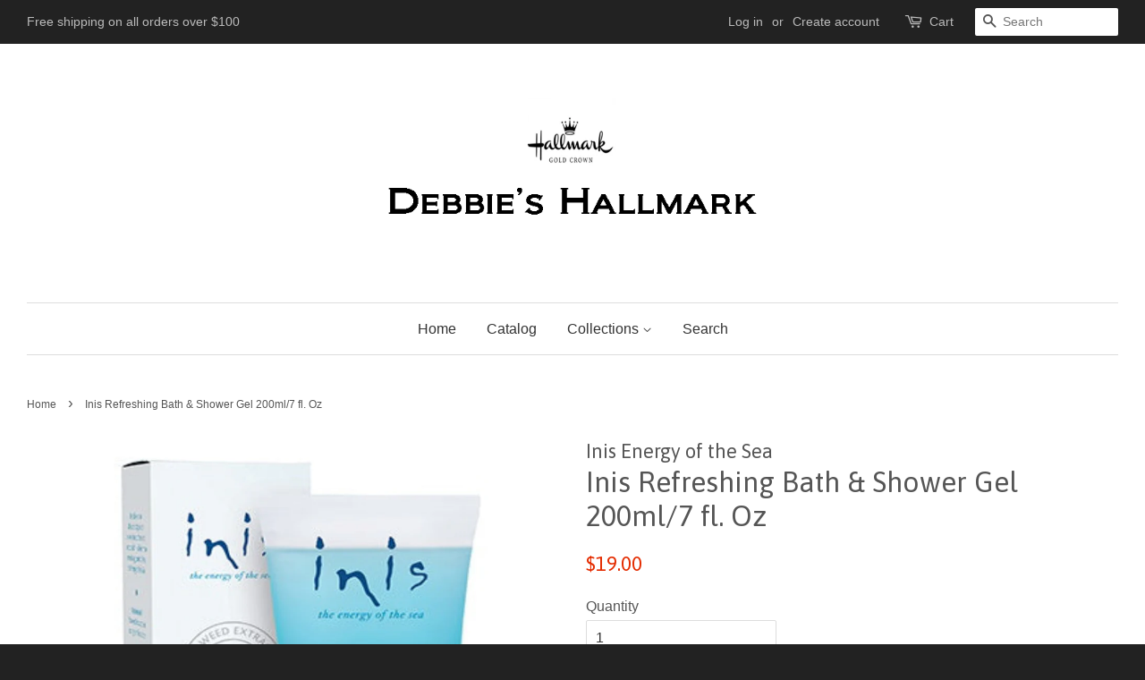

--- FILE ---
content_type: text/html; charset=utf-8
request_url: https://debbieshallmark.com/products/inis-the-energy-of-the-sea-refreshing-bath-shower-gel-200ml-7-fl-oz
body_size: 15287
content:
<!doctype html>
<!--[if lt IE 7]><html class="no-js lt-ie9 lt-ie8 lt-ie7" lang="en"> <![endif]-->
<!--[if IE 7]><html class="no-js lt-ie9 lt-ie8" lang="en"> <![endif]-->
<!--[if IE 8]><html class="no-js lt-ie9" lang="en"> <![endif]-->
<!--[if IE 9 ]><html class="ie9 no-js"> <![endif]-->
<!--[if (gt IE 9)|!(IE)]><!--> <html class="no-js"> <!--<![endif]-->
<head>

  <!-- Basic page needs ================================================== -->
  <meta charset="utf-8">
  <meta http-equiv="X-UA-Compatible" content="IE=edge,chrome=1">

  
  <link rel="shortcut icon" href="//debbieshallmark.com/cdn/shop/t/2/assets/favicon.png?v=176484806321935918411496074663" type="image/png" />
  

  <!-- Title and description ================================================== -->
  <title>
  Inis Refreshing Bath and Shower Gel-Debbie&#39;s Hallmark &ndash; Debbie&#39;s Hallmark Shop
  </title>

  
  <meta name="description" content="The fresh scent of Inis energizes and makes you feel close to the sea - no matter where you are. Shop debbieshallmark.com for Inis Energy of the Sea products.">
  

  <!-- Social meta ================================================== -->
  

  <meta property="og:type" content="product">
  <meta property="og:title" content="Inis Refreshing Bath &amp; Shower Gel 200ml/7 fl. Oz">
  <meta property="og:url" content="https://debbieshallmark.com/products/inis-the-energy-of-the-sea-refreshing-bath-shower-gel-200ml-7-fl-oz">
  
  <meta property="og:image" content="http://debbieshallmark.com/cdn/shop/products/InisShowerGel_grande.jpg?v=1659534272">
  <meta property="og:image:secure_url" content="https://debbieshallmark.com/cdn/shop/products/InisShowerGel_grande.jpg?v=1659534272">
  
  <meta property="og:price:amount" content="19.00">
  <meta property="og:price:currency" content="USD">



  <meta property="og:description" content="The fresh scent of Inis energizes and makes you feel close to the sea - no matter where you are. Shop debbieshallmark.com for Inis Energy of the Sea products.">


<meta property="og:site_name" content="Debbie&#39;s Hallmark Shop">


  <meta name="twitter:card" content="summary">



  <meta name="twitter:title" content="Inis Refreshing Bath &amp; Shower Gel 200ml/7 fl. Oz">
  <meta name="twitter:description" content="Pure and gentle on the skin, it refreshes and hydrates as you cleanse. Simply add gel to running water in bath, or apply to a damp sponge in shower for an all-over refreshing lather.
Bath and Shower G">
  <meta name="twitter:image" content="https://debbieshallmark.com/cdn/shop/products/InisShowerGel_large.jpg?v=1659534272">
  <meta name="twitter:image:width" content="480">
  <meta name="twitter:image:height" content="480">



  <!-- Helpers ================================================== -->
  <link rel="canonical" href="https://debbieshallmark.com/products/inis-the-energy-of-the-sea-refreshing-bath-shower-gel-200ml-7-fl-oz">
  <meta name="viewport" content="width=device-width,initial-scale=1">
  <meta name="theme-color" content="#e42c00">

  <!-- CSS ================================================== -->
  <link href="//debbieshallmark.com/cdn/shop/t/2/assets/timber.scss.css?v=176064442071859847501701273817" rel="stylesheet" type="text/css" media="all" />
  <link href="//debbieshallmark.com/cdn/shop/t/2/assets/theme.scss.css?v=96152231137217993821701273817" rel="stylesheet" type="text/css" media="all" />

  

  
    
    
    <link href="//fonts.googleapis.com/css?family=Asap:400" rel="stylesheet" type="text/css" media="all" />
  




  <!-- Header hook for plugins ================================================== -->
  <script>window.performance && window.performance.mark && window.performance.mark('shopify.content_for_header.start');</script><meta name="google-site-verification" content="PhIuKLlFALiqHLrDYnDYGTIA9df3WjjgNevT3TFj5n0">
<meta id="shopify-digital-wallet" name="shopify-digital-wallet" content="/14461134/digital_wallets/dialog">
<meta name="shopify-checkout-api-token" content="63c6f74be687b5e915ce6c55bcd00505">
<link rel="alternate" type="application/json+oembed" href="https://debbieshallmark.com/products/inis-the-energy-of-the-sea-refreshing-bath-shower-gel-200ml-7-fl-oz.oembed">
<script async="async" src="/checkouts/internal/preloads.js?locale=en-US"></script>
<link rel="preconnect" href="https://shop.app" crossorigin="anonymous">
<script async="async" src="https://shop.app/checkouts/internal/preloads.js?locale=en-US&shop_id=14461134" crossorigin="anonymous"></script>
<script id="apple-pay-shop-capabilities" type="application/json">{"shopId":14461134,"countryCode":"US","currencyCode":"USD","merchantCapabilities":["supports3DS"],"merchantId":"gid:\/\/shopify\/Shop\/14461134","merchantName":"Debbie's Hallmark Shop","requiredBillingContactFields":["postalAddress","email"],"requiredShippingContactFields":["postalAddress","email"],"shippingType":"shipping","supportedNetworks":["visa","masterCard","amex","discover","elo","jcb"],"total":{"type":"pending","label":"Debbie's Hallmark Shop","amount":"1.00"},"shopifyPaymentsEnabled":true,"supportsSubscriptions":true}</script>
<script id="shopify-features" type="application/json">{"accessToken":"63c6f74be687b5e915ce6c55bcd00505","betas":["rich-media-storefront-analytics"],"domain":"debbieshallmark.com","predictiveSearch":true,"shopId":14461134,"locale":"en"}</script>
<script>var Shopify = Shopify || {};
Shopify.shop = "debbies-hallmark.myshopify.com";
Shopify.locale = "en";
Shopify.currency = {"active":"USD","rate":"1.0"};
Shopify.country = "US";
Shopify.theme = {"name":"minimal","id":120699841,"schema_name":null,"schema_version":null,"theme_store_id":null,"role":"main"};
Shopify.theme.handle = "null";
Shopify.theme.style = {"id":null,"handle":null};
Shopify.cdnHost = "debbieshallmark.com/cdn";
Shopify.routes = Shopify.routes || {};
Shopify.routes.root = "/";</script>
<script type="module">!function(o){(o.Shopify=o.Shopify||{}).modules=!0}(window);</script>
<script>!function(o){function n(){var o=[];function n(){o.push(Array.prototype.slice.apply(arguments))}return n.q=o,n}var t=o.Shopify=o.Shopify||{};t.loadFeatures=n(),t.autoloadFeatures=n()}(window);</script>
<script>
  window.ShopifyPay = window.ShopifyPay || {};
  window.ShopifyPay.apiHost = "shop.app\/pay";
  window.ShopifyPay.redirectState = null;
</script>
<script id="shop-js-analytics" type="application/json">{"pageType":"product"}</script>
<script defer="defer" async type="module" src="//debbieshallmark.com/cdn/shopifycloud/shop-js/modules/v2/client.init-shop-cart-sync_C5BV16lS.en.esm.js"></script>
<script defer="defer" async type="module" src="//debbieshallmark.com/cdn/shopifycloud/shop-js/modules/v2/chunk.common_CygWptCX.esm.js"></script>
<script type="module">
  await import("//debbieshallmark.com/cdn/shopifycloud/shop-js/modules/v2/client.init-shop-cart-sync_C5BV16lS.en.esm.js");
await import("//debbieshallmark.com/cdn/shopifycloud/shop-js/modules/v2/chunk.common_CygWptCX.esm.js");

  window.Shopify.SignInWithShop?.initShopCartSync?.({"fedCMEnabled":true,"windoidEnabled":true});

</script>
<script>
  window.Shopify = window.Shopify || {};
  if (!window.Shopify.featureAssets) window.Shopify.featureAssets = {};
  window.Shopify.featureAssets['shop-js'] = {"shop-cart-sync":["modules/v2/client.shop-cart-sync_ZFArdW7E.en.esm.js","modules/v2/chunk.common_CygWptCX.esm.js"],"init-fed-cm":["modules/v2/client.init-fed-cm_CmiC4vf6.en.esm.js","modules/v2/chunk.common_CygWptCX.esm.js"],"shop-button":["modules/v2/client.shop-button_tlx5R9nI.en.esm.js","modules/v2/chunk.common_CygWptCX.esm.js"],"shop-cash-offers":["modules/v2/client.shop-cash-offers_DOA2yAJr.en.esm.js","modules/v2/chunk.common_CygWptCX.esm.js","modules/v2/chunk.modal_D71HUcav.esm.js"],"init-windoid":["modules/v2/client.init-windoid_sURxWdc1.en.esm.js","modules/v2/chunk.common_CygWptCX.esm.js"],"shop-toast-manager":["modules/v2/client.shop-toast-manager_ClPi3nE9.en.esm.js","modules/v2/chunk.common_CygWptCX.esm.js"],"init-shop-email-lookup-coordinator":["modules/v2/client.init-shop-email-lookup-coordinator_B8hsDcYM.en.esm.js","modules/v2/chunk.common_CygWptCX.esm.js"],"init-shop-cart-sync":["modules/v2/client.init-shop-cart-sync_C5BV16lS.en.esm.js","modules/v2/chunk.common_CygWptCX.esm.js"],"avatar":["modules/v2/client.avatar_BTnouDA3.en.esm.js"],"pay-button":["modules/v2/client.pay-button_FdsNuTd3.en.esm.js","modules/v2/chunk.common_CygWptCX.esm.js"],"init-customer-accounts":["modules/v2/client.init-customer-accounts_DxDtT_ad.en.esm.js","modules/v2/client.shop-login-button_C5VAVYt1.en.esm.js","modules/v2/chunk.common_CygWptCX.esm.js","modules/v2/chunk.modal_D71HUcav.esm.js"],"init-shop-for-new-customer-accounts":["modules/v2/client.init-shop-for-new-customer-accounts_ChsxoAhi.en.esm.js","modules/v2/client.shop-login-button_C5VAVYt1.en.esm.js","modules/v2/chunk.common_CygWptCX.esm.js","modules/v2/chunk.modal_D71HUcav.esm.js"],"shop-login-button":["modules/v2/client.shop-login-button_C5VAVYt1.en.esm.js","modules/v2/chunk.common_CygWptCX.esm.js","modules/v2/chunk.modal_D71HUcav.esm.js"],"init-customer-accounts-sign-up":["modules/v2/client.init-customer-accounts-sign-up_CPSyQ0Tj.en.esm.js","modules/v2/client.shop-login-button_C5VAVYt1.en.esm.js","modules/v2/chunk.common_CygWptCX.esm.js","modules/v2/chunk.modal_D71HUcav.esm.js"],"shop-follow-button":["modules/v2/client.shop-follow-button_Cva4Ekp9.en.esm.js","modules/v2/chunk.common_CygWptCX.esm.js","modules/v2/chunk.modal_D71HUcav.esm.js"],"checkout-modal":["modules/v2/client.checkout-modal_BPM8l0SH.en.esm.js","modules/v2/chunk.common_CygWptCX.esm.js","modules/v2/chunk.modal_D71HUcav.esm.js"],"lead-capture":["modules/v2/client.lead-capture_Bi8yE_yS.en.esm.js","modules/v2/chunk.common_CygWptCX.esm.js","modules/v2/chunk.modal_D71HUcav.esm.js"],"shop-login":["modules/v2/client.shop-login_D6lNrXab.en.esm.js","modules/v2/chunk.common_CygWptCX.esm.js","modules/v2/chunk.modal_D71HUcav.esm.js"],"payment-terms":["modules/v2/client.payment-terms_CZxnsJam.en.esm.js","modules/v2/chunk.common_CygWptCX.esm.js","modules/v2/chunk.modal_D71HUcav.esm.js"]};
</script>
<script>(function() {
  var isLoaded = false;
  function asyncLoad() {
    if (isLoaded) return;
    isLoaded = true;
    var urls = ["\/\/shopify.privy.com\/widget.js?shop=debbies-hallmark.myshopify.com"];
    for (var i = 0; i < urls.length; i++) {
      var s = document.createElement('script');
      s.type = 'text/javascript';
      s.async = true;
      s.src = urls[i];
      var x = document.getElementsByTagName('script')[0];
      x.parentNode.insertBefore(s, x);
    }
  };
  if(window.attachEvent) {
    window.attachEvent('onload', asyncLoad);
  } else {
    window.addEventListener('load', asyncLoad, false);
  }
})();</script>
<script id="__st">var __st={"a":14461134,"offset":-21600,"reqid":"88b00206-47fa-4726-a34a-e2b85c3e1630-1768703024","pageurl":"debbieshallmark.com\/products\/inis-the-energy-of-the-sea-refreshing-bath-shower-gel-200ml-7-fl-oz","u":"9778349ccbbf","p":"product","rtyp":"product","rid":7482212614304};</script>
<script>window.ShopifyPaypalV4VisibilityTracking = true;</script>
<script id="captcha-bootstrap">!function(){'use strict';const t='contact',e='account',n='new_comment',o=[[t,t],['blogs',n],['comments',n],[t,'customer']],c=[[e,'customer_login'],[e,'guest_login'],[e,'recover_customer_password'],[e,'create_customer']],r=t=>t.map((([t,e])=>`form[action*='/${t}']:not([data-nocaptcha='true']) input[name='form_type'][value='${e}']`)).join(','),a=t=>()=>t?[...document.querySelectorAll(t)].map((t=>t.form)):[];function s(){const t=[...o],e=r(t);return a(e)}const i='password',u='form_key',d=['recaptcha-v3-token','g-recaptcha-response','h-captcha-response',i],f=()=>{try{return window.sessionStorage}catch{return}},m='__shopify_v',_=t=>t.elements[u];function p(t,e,n=!1){try{const o=window.sessionStorage,c=JSON.parse(o.getItem(e)),{data:r}=function(t){const{data:e,action:n}=t;return t[m]||n?{data:e,action:n}:{data:t,action:n}}(c);for(const[e,n]of Object.entries(r))t.elements[e]&&(t.elements[e].value=n);n&&o.removeItem(e)}catch(o){console.error('form repopulation failed',{error:o})}}const l='form_type',E='cptcha';function T(t){t.dataset[E]=!0}const w=window,h=w.document,L='Shopify',v='ce_forms',y='captcha';let A=!1;((t,e)=>{const n=(g='f06e6c50-85a8-45c8-87d0-21a2b65856fe',I='https://cdn.shopify.com/shopifycloud/storefront-forms-hcaptcha/ce_storefront_forms_captcha_hcaptcha.v1.5.2.iife.js',D={infoText:'Protected by hCaptcha',privacyText:'Privacy',termsText:'Terms'},(t,e,n)=>{const o=w[L][v],c=o.bindForm;if(c)return c(t,g,e,D).then(n);var r;o.q.push([[t,g,e,D],n]),r=I,A||(h.body.append(Object.assign(h.createElement('script'),{id:'captcha-provider',async:!0,src:r})),A=!0)});var g,I,D;w[L]=w[L]||{},w[L][v]=w[L][v]||{},w[L][v].q=[],w[L][y]=w[L][y]||{},w[L][y].protect=function(t,e){n(t,void 0,e),T(t)},Object.freeze(w[L][y]),function(t,e,n,w,h,L){const[v,y,A,g]=function(t,e,n){const i=e?o:[],u=t?c:[],d=[...i,...u],f=r(d),m=r(i),_=r(d.filter((([t,e])=>n.includes(e))));return[a(f),a(m),a(_),s()]}(w,h,L),I=t=>{const e=t.target;return e instanceof HTMLFormElement?e:e&&e.form},D=t=>v().includes(t);t.addEventListener('submit',(t=>{const e=I(t);if(!e)return;const n=D(e)&&!e.dataset.hcaptchaBound&&!e.dataset.recaptchaBound,o=_(e),c=g().includes(e)&&(!o||!o.value);(n||c)&&t.preventDefault(),c&&!n&&(function(t){try{if(!f())return;!function(t){const e=f();if(!e)return;const n=_(t);if(!n)return;const o=n.value;o&&e.removeItem(o)}(t);const e=Array.from(Array(32),(()=>Math.random().toString(36)[2])).join('');!function(t,e){_(t)||t.append(Object.assign(document.createElement('input'),{type:'hidden',name:u})),t.elements[u].value=e}(t,e),function(t,e){const n=f();if(!n)return;const o=[...t.querySelectorAll(`input[type='${i}']`)].map((({name:t})=>t)),c=[...d,...o],r={};for(const[a,s]of new FormData(t).entries())c.includes(a)||(r[a]=s);n.setItem(e,JSON.stringify({[m]:1,action:t.action,data:r}))}(t,e)}catch(e){console.error('failed to persist form',e)}}(e),e.submit())}));const S=(t,e)=>{t&&!t.dataset[E]&&(n(t,e.some((e=>e===t))),T(t))};for(const o of['focusin','change'])t.addEventListener(o,(t=>{const e=I(t);D(e)&&S(e,y())}));const B=e.get('form_key'),M=e.get(l),P=B&&M;t.addEventListener('DOMContentLoaded',(()=>{const t=y();if(P)for(const e of t)e.elements[l].value===M&&p(e,B);[...new Set([...A(),...v().filter((t=>'true'===t.dataset.shopifyCaptcha))])].forEach((e=>S(e,t)))}))}(h,new URLSearchParams(w.location.search),n,t,e,['guest_login'])})(!0,!0)}();</script>
<script integrity="sha256-4kQ18oKyAcykRKYeNunJcIwy7WH5gtpwJnB7kiuLZ1E=" data-source-attribution="shopify.loadfeatures" defer="defer" src="//debbieshallmark.com/cdn/shopifycloud/storefront/assets/storefront/load_feature-a0a9edcb.js" crossorigin="anonymous"></script>
<script crossorigin="anonymous" defer="defer" src="//debbieshallmark.com/cdn/shopifycloud/storefront/assets/shopify_pay/storefront-65b4c6d7.js?v=20250812"></script>
<script data-source-attribution="shopify.dynamic_checkout.dynamic.init">var Shopify=Shopify||{};Shopify.PaymentButton=Shopify.PaymentButton||{isStorefrontPortableWallets:!0,init:function(){window.Shopify.PaymentButton.init=function(){};var t=document.createElement("script");t.src="https://debbieshallmark.com/cdn/shopifycloud/portable-wallets/latest/portable-wallets.en.js",t.type="module",document.head.appendChild(t)}};
</script>
<script data-source-attribution="shopify.dynamic_checkout.buyer_consent">
  function portableWalletsHideBuyerConsent(e){var t=document.getElementById("shopify-buyer-consent"),n=document.getElementById("shopify-subscription-policy-button");t&&n&&(t.classList.add("hidden"),t.setAttribute("aria-hidden","true"),n.removeEventListener("click",e))}function portableWalletsShowBuyerConsent(e){var t=document.getElementById("shopify-buyer-consent"),n=document.getElementById("shopify-subscription-policy-button");t&&n&&(t.classList.remove("hidden"),t.removeAttribute("aria-hidden"),n.addEventListener("click",e))}window.Shopify?.PaymentButton&&(window.Shopify.PaymentButton.hideBuyerConsent=portableWalletsHideBuyerConsent,window.Shopify.PaymentButton.showBuyerConsent=portableWalletsShowBuyerConsent);
</script>
<script data-source-attribution="shopify.dynamic_checkout.cart.bootstrap">document.addEventListener("DOMContentLoaded",(function(){function t(){return document.querySelector("shopify-accelerated-checkout-cart, shopify-accelerated-checkout")}if(t())Shopify.PaymentButton.init();else{new MutationObserver((function(e,n){t()&&(Shopify.PaymentButton.init(),n.disconnect())})).observe(document.body,{childList:!0,subtree:!0})}}));
</script>
<link id="shopify-accelerated-checkout-styles" rel="stylesheet" media="screen" href="https://debbieshallmark.com/cdn/shopifycloud/portable-wallets/latest/accelerated-checkout-backwards-compat.css" crossorigin="anonymous">
<style id="shopify-accelerated-checkout-cart">
        #shopify-buyer-consent {
  margin-top: 1em;
  display: inline-block;
  width: 100%;
}

#shopify-buyer-consent.hidden {
  display: none;
}

#shopify-subscription-policy-button {
  background: none;
  border: none;
  padding: 0;
  text-decoration: underline;
  font-size: inherit;
  cursor: pointer;
}

#shopify-subscription-policy-button::before {
  box-shadow: none;
}

      </style>

<script>window.performance && window.performance.mark && window.performance.mark('shopify.content_for_header.end');</script>

  

<!--[if lt IE 9]>
<script src="//cdnjs.cloudflare.com/ajax/libs/html5shiv/3.7.2/html5shiv.min.js" type="text/javascript"></script>
<script src="//debbieshallmark.com/cdn/shop/t/2/assets/respond.min.js?v=52248677837542619231471722237" type="text/javascript"></script>
<link href="//debbieshallmark.com/cdn/shop/t/2/assets/respond-proxy.html" id="respond-proxy" rel="respond-proxy" />
<link href="//debbieshallmark.com/search?q=7dbc07da2c096518d1e2e7a39a81adf3" id="respond-redirect" rel="respond-redirect" />
<script src="//debbieshallmark.com/search?q=7dbc07da2c096518d1e2e7a39a81adf3" type="text/javascript"></script>
<![endif]-->



  <script src="//ajax.googleapis.com/ajax/libs/jquery/1.11.0/jquery.min.js" type="text/javascript"></script>
  <script src="//debbieshallmark.com/cdn/shop/t/2/assets/modernizr.min.js?v=26620055551102246001471722237" type="text/javascript"></script>

  
  

<link href="https://monorail-edge.shopifysvc.com" rel="dns-prefetch">
<script>(function(){if ("sendBeacon" in navigator && "performance" in window) {try {var session_token_from_headers = performance.getEntriesByType('navigation')[0].serverTiming.find(x => x.name == '_s').description;} catch {var session_token_from_headers = undefined;}var session_cookie_matches = document.cookie.match(/_shopify_s=([^;]*)/);var session_token_from_cookie = session_cookie_matches && session_cookie_matches.length === 2 ? session_cookie_matches[1] : "";var session_token = session_token_from_headers || session_token_from_cookie || "";function handle_abandonment_event(e) {var entries = performance.getEntries().filter(function(entry) {return /monorail-edge.shopifysvc.com/.test(entry.name);});if (!window.abandonment_tracked && entries.length === 0) {window.abandonment_tracked = true;var currentMs = Date.now();var navigation_start = performance.timing.navigationStart;var payload = {shop_id: 14461134,url: window.location.href,navigation_start,duration: currentMs - navigation_start,session_token,page_type: "product"};window.navigator.sendBeacon("https://monorail-edge.shopifysvc.com/v1/produce", JSON.stringify({schema_id: "online_store_buyer_site_abandonment/1.1",payload: payload,metadata: {event_created_at_ms: currentMs,event_sent_at_ms: currentMs}}));}}window.addEventListener('pagehide', handle_abandonment_event);}}());</script>
<script id="web-pixels-manager-setup">(function e(e,d,r,n,o){if(void 0===o&&(o={}),!Boolean(null===(a=null===(i=window.Shopify)||void 0===i?void 0:i.analytics)||void 0===a?void 0:a.replayQueue)){var i,a;window.Shopify=window.Shopify||{};var t=window.Shopify;t.analytics=t.analytics||{};var s=t.analytics;s.replayQueue=[],s.publish=function(e,d,r){return s.replayQueue.push([e,d,r]),!0};try{self.performance.mark("wpm:start")}catch(e){}var l=function(){var e={modern:/Edge?\/(1{2}[4-9]|1[2-9]\d|[2-9]\d{2}|\d{4,})\.\d+(\.\d+|)|Firefox\/(1{2}[4-9]|1[2-9]\d|[2-9]\d{2}|\d{4,})\.\d+(\.\d+|)|Chrom(ium|e)\/(9{2}|\d{3,})\.\d+(\.\d+|)|(Maci|X1{2}).+ Version\/(15\.\d+|(1[6-9]|[2-9]\d|\d{3,})\.\d+)([,.]\d+|)( \(\w+\)|)( Mobile\/\w+|) Safari\/|Chrome.+OPR\/(9{2}|\d{3,})\.\d+\.\d+|(CPU[ +]OS|iPhone[ +]OS|CPU[ +]iPhone|CPU IPhone OS|CPU iPad OS)[ +]+(15[._]\d+|(1[6-9]|[2-9]\d|\d{3,})[._]\d+)([._]\d+|)|Android:?[ /-](13[3-9]|1[4-9]\d|[2-9]\d{2}|\d{4,})(\.\d+|)(\.\d+|)|Android.+Firefox\/(13[5-9]|1[4-9]\d|[2-9]\d{2}|\d{4,})\.\d+(\.\d+|)|Android.+Chrom(ium|e)\/(13[3-9]|1[4-9]\d|[2-9]\d{2}|\d{4,})\.\d+(\.\d+|)|SamsungBrowser\/([2-9]\d|\d{3,})\.\d+/,legacy:/Edge?\/(1[6-9]|[2-9]\d|\d{3,})\.\d+(\.\d+|)|Firefox\/(5[4-9]|[6-9]\d|\d{3,})\.\d+(\.\d+|)|Chrom(ium|e)\/(5[1-9]|[6-9]\d|\d{3,})\.\d+(\.\d+|)([\d.]+$|.*Safari\/(?![\d.]+ Edge\/[\d.]+$))|(Maci|X1{2}).+ Version\/(10\.\d+|(1[1-9]|[2-9]\d|\d{3,})\.\d+)([,.]\d+|)( \(\w+\)|)( Mobile\/\w+|) Safari\/|Chrome.+OPR\/(3[89]|[4-9]\d|\d{3,})\.\d+\.\d+|(CPU[ +]OS|iPhone[ +]OS|CPU[ +]iPhone|CPU IPhone OS|CPU iPad OS)[ +]+(10[._]\d+|(1[1-9]|[2-9]\d|\d{3,})[._]\d+)([._]\d+|)|Android:?[ /-](13[3-9]|1[4-9]\d|[2-9]\d{2}|\d{4,})(\.\d+|)(\.\d+|)|Mobile Safari.+OPR\/([89]\d|\d{3,})\.\d+\.\d+|Android.+Firefox\/(13[5-9]|1[4-9]\d|[2-9]\d{2}|\d{4,})\.\d+(\.\d+|)|Android.+Chrom(ium|e)\/(13[3-9]|1[4-9]\d|[2-9]\d{2}|\d{4,})\.\d+(\.\d+|)|Android.+(UC? ?Browser|UCWEB|U3)[ /]?(15\.([5-9]|\d{2,})|(1[6-9]|[2-9]\d|\d{3,})\.\d+)\.\d+|SamsungBrowser\/(5\.\d+|([6-9]|\d{2,})\.\d+)|Android.+MQ{2}Browser\/(14(\.(9|\d{2,})|)|(1[5-9]|[2-9]\d|\d{3,})(\.\d+|))(\.\d+|)|K[Aa][Ii]OS\/(3\.\d+|([4-9]|\d{2,})\.\d+)(\.\d+|)/},d=e.modern,r=e.legacy,n=navigator.userAgent;return n.match(d)?"modern":n.match(r)?"legacy":"unknown"}(),u="modern"===l?"modern":"legacy",c=(null!=n?n:{modern:"",legacy:""})[u],f=function(e){return[e.baseUrl,"/wpm","/b",e.hashVersion,"modern"===e.buildTarget?"m":"l",".js"].join("")}({baseUrl:d,hashVersion:r,buildTarget:u}),m=function(e){var d=e.version,r=e.bundleTarget,n=e.surface,o=e.pageUrl,i=e.monorailEndpoint;return{emit:function(e){var a=e.status,t=e.errorMsg,s=(new Date).getTime(),l=JSON.stringify({metadata:{event_sent_at_ms:s},events:[{schema_id:"web_pixels_manager_load/3.1",payload:{version:d,bundle_target:r,page_url:o,status:a,surface:n,error_msg:t},metadata:{event_created_at_ms:s}}]});if(!i)return console&&console.warn&&console.warn("[Web Pixels Manager] No Monorail endpoint provided, skipping logging."),!1;try{return self.navigator.sendBeacon.bind(self.navigator)(i,l)}catch(e){}var u=new XMLHttpRequest;try{return u.open("POST",i,!0),u.setRequestHeader("Content-Type","text/plain"),u.send(l),!0}catch(e){return console&&console.warn&&console.warn("[Web Pixels Manager] Got an unhandled error while logging to Monorail."),!1}}}}({version:r,bundleTarget:l,surface:e.surface,pageUrl:self.location.href,monorailEndpoint:e.monorailEndpoint});try{o.browserTarget=l,function(e){var d=e.src,r=e.async,n=void 0===r||r,o=e.onload,i=e.onerror,a=e.sri,t=e.scriptDataAttributes,s=void 0===t?{}:t,l=document.createElement("script"),u=document.querySelector("head"),c=document.querySelector("body");if(l.async=n,l.src=d,a&&(l.integrity=a,l.crossOrigin="anonymous"),s)for(var f in s)if(Object.prototype.hasOwnProperty.call(s,f))try{l.dataset[f]=s[f]}catch(e){}if(o&&l.addEventListener("load",o),i&&l.addEventListener("error",i),u)u.appendChild(l);else{if(!c)throw new Error("Did not find a head or body element to append the script");c.appendChild(l)}}({src:f,async:!0,onload:function(){if(!function(){var e,d;return Boolean(null===(d=null===(e=window.Shopify)||void 0===e?void 0:e.analytics)||void 0===d?void 0:d.initialized)}()){var d=window.webPixelsManager.init(e)||void 0;if(d){var r=window.Shopify.analytics;r.replayQueue.forEach((function(e){var r=e[0],n=e[1],o=e[2];d.publishCustomEvent(r,n,o)})),r.replayQueue=[],r.publish=d.publishCustomEvent,r.visitor=d.visitor,r.initialized=!0}}},onerror:function(){return m.emit({status:"failed",errorMsg:"".concat(f," has failed to load")})},sri:function(e){var d=/^sha384-[A-Za-z0-9+/=]+$/;return"string"==typeof e&&d.test(e)}(c)?c:"",scriptDataAttributes:o}),m.emit({status:"loading"})}catch(e){m.emit({status:"failed",errorMsg:(null==e?void 0:e.message)||"Unknown error"})}}})({shopId: 14461134,storefrontBaseUrl: "https://debbieshallmark.com",extensionsBaseUrl: "https://extensions.shopifycdn.com/cdn/shopifycloud/web-pixels-manager",monorailEndpoint: "https://monorail-edge.shopifysvc.com/unstable/produce_batch",surface: "storefront-renderer",enabledBetaFlags: ["2dca8a86"],webPixelsConfigList: [{"id":"80642208","eventPayloadVersion":"v1","runtimeContext":"LAX","scriptVersion":"1","type":"CUSTOM","privacyPurposes":["ANALYTICS"],"name":"Google Analytics tag (migrated)"},{"id":"shopify-app-pixel","configuration":"{}","eventPayloadVersion":"v1","runtimeContext":"STRICT","scriptVersion":"0450","apiClientId":"shopify-pixel","type":"APP","privacyPurposes":["ANALYTICS","MARKETING"]},{"id":"shopify-custom-pixel","eventPayloadVersion":"v1","runtimeContext":"LAX","scriptVersion":"0450","apiClientId":"shopify-pixel","type":"CUSTOM","privacyPurposes":["ANALYTICS","MARKETING"]}],isMerchantRequest: false,initData: {"shop":{"name":"Debbie's Hallmark Shop","paymentSettings":{"currencyCode":"USD"},"myshopifyDomain":"debbies-hallmark.myshopify.com","countryCode":"US","storefrontUrl":"https:\/\/debbieshallmark.com"},"customer":null,"cart":null,"checkout":null,"productVariants":[{"price":{"amount":19.0,"currencyCode":"USD"},"product":{"title":"Inis Refreshing Bath \u0026 Shower Gel 200ml\/7 fl. Oz","vendor":"Inis Energy of the Sea","id":"7482212614304","untranslatedTitle":"Inis Refreshing Bath \u0026 Shower Gel 200ml\/7 fl. Oz","url":"\/products\/inis-the-energy-of-the-sea-refreshing-bath-shower-gel-200ml-7-fl-oz","type":"Bath and Body"},"id":"42384753131680","image":{"src":"\/\/debbieshallmark.com\/cdn\/shop\/products\/InisShowerGel.jpg?v=1659534272"},"sku":"8005090","title":"Default Title","untranslatedTitle":"Default Title"}],"purchasingCompany":null},},"https://debbieshallmark.com/cdn","fcfee988w5aeb613cpc8e4bc33m6693e112",{"modern":"","legacy":""},{"shopId":"14461134","storefrontBaseUrl":"https:\/\/debbieshallmark.com","extensionBaseUrl":"https:\/\/extensions.shopifycdn.com\/cdn\/shopifycloud\/web-pixels-manager","surface":"storefront-renderer","enabledBetaFlags":"[\"2dca8a86\"]","isMerchantRequest":"false","hashVersion":"fcfee988w5aeb613cpc8e4bc33m6693e112","publish":"custom","events":"[[\"page_viewed\",{}],[\"product_viewed\",{\"productVariant\":{\"price\":{\"amount\":19.0,\"currencyCode\":\"USD\"},\"product\":{\"title\":\"Inis Refreshing Bath \u0026 Shower Gel 200ml\/7 fl. Oz\",\"vendor\":\"Inis Energy of the Sea\",\"id\":\"7482212614304\",\"untranslatedTitle\":\"Inis Refreshing Bath \u0026 Shower Gel 200ml\/7 fl. Oz\",\"url\":\"\/products\/inis-the-energy-of-the-sea-refreshing-bath-shower-gel-200ml-7-fl-oz\",\"type\":\"Bath and Body\"},\"id\":\"42384753131680\",\"image\":{\"src\":\"\/\/debbieshallmark.com\/cdn\/shop\/products\/InisShowerGel.jpg?v=1659534272\"},\"sku\":\"8005090\",\"title\":\"Default Title\",\"untranslatedTitle\":\"Default Title\"}}]]"});</script><script>
  window.ShopifyAnalytics = window.ShopifyAnalytics || {};
  window.ShopifyAnalytics.meta = window.ShopifyAnalytics.meta || {};
  window.ShopifyAnalytics.meta.currency = 'USD';
  var meta = {"product":{"id":7482212614304,"gid":"gid:\/\/shopify\/Product\/7482212614304","vendor":"Inis Energy of the Sea","type":"Bath and Body","handle":"inis-the-energy-of-the-sea-refreshing-bath-shower-gel-200ml-7-fl-oz","variants":[{"id":42384753131680,"price":1900,"name":"Inis Refreshing Bath \u0026 Shower Gel 200ml\/7 fl. Oz","public_title":null,"sku":"8005090"}],"remote":false},"page":{"pageType":"product","resourceType":"product","resourceId":7482212614304,"requestId":"88b00206-47fa-4726-a34a-e2b85c3e1630-1768703024"}};
  for (var attr in meta) {
    window.ShopifyAnalytics.meta[attr] = meta[attr];
  }
</script>
<script class="analytics">
  (function () {
    var customDocumentWrite = function(content) {
      var jquery = null;

      if (window.jQuery) {
        jquery = window.jQuery;
      } else if (window.Checkout && window.Checkout.$) {
        jquery = window.Checkout.$;
      }

      if (jquery) {
        jquery('body').append(content);
      }
    };

    var hasLoggedConversion = function(token) {
      if (token) {
        return document.cookie.indexOf('loggedConversion=' + token) !== -1;
      }
      return false;
    }

    var setCookieIfConversion = function(token) {
      if (token) {
        var twoMonthsFromNow = new Date(Date.now());
        twoMonthsFromNow.setMonth(twoMonthsFromNow.getMonth() + 2);

        document.cookie = 'loggedConversion=' + token + '; expires=' + twoMonthsFromNow;
      }
    }

    var trekkie = window.ShopifyAnalytics.lib = window.trekkie = window.trekkie || [];
    if (trekkie.integrations) {
      return;
    }
    trekkie.methods = [
      'identify',
      'page',
      'ready',
      'track',
      'trackForm',
      'trackLink'
    ];
    trekkie.factory = function(method) {
      return function() {
        var args = Array.prototype.slice.call(arguments);
        args.unshift(method);
        trekkie.push(args);
        return trekkie;
      };
    };
    for (var i = 0; i < trekkie.methods.length; i++) {
      var key = trekkie.methods[i];
      trekkie[key] = trekkie.factory(key);
    }
    trekkie.load = function(config) {
      trekkie.config = config || {};
      trekkie.config.initialDocumentCookie = document.cookie;
      var first = document.getElementsByTagName('script')[0];
      var script = document.createElement('script');
      script.type = 'text/javascript';
      script.onerror = function(e) {
        var scriptFallback = document.createElement('script');
        scriptFallback.type = 'text/javascript';
        scriptFallback.onerror = function(error) {
                var Monorail = {
      produce: function produce(monorailDomain, schemaId, payload) {
        var currentMs = new Date().getTime();
        var event = {
          schema_id: schemaId,
          payload: payload,
          metadata: {
            event_created_at_ms: currentMs,
            event_sent_at_ms: currentMs
          }
        };
        return Monorail.sendRequest("https://" + monorailDomain + "/v1/produce", JSON.stringify(event));
      },
      sendRequest: function sendRequest(endpointUrl, payload) {
        // Try the sendBeacon API
        if (window && window.navigator && typeof window.navigator.sendBeacon === 'function' && typeof window.Blob === 'function' && !Monorail.isIos12()) {
          var blobData = new window.Blob([payload], {
            type: 'text/plain'
          });

          if (window.navigator.sendBeacon(endpointUrl, blobData)) {
            return true;
          } // sendBeacon was not successful

        } // XHR beacon

        var xhr = new XMLHttpRequest();

        try {
          xhr.open('POST', endpointUrl);
          xhr.setRequestHeader('Content-Type', 'text/plain');
          xhr.send(payload);
        } catch (e) {
          console.log(e);
        }

        return false;
      },
      isIos12: function isIos12() {
        return window.navigator.userAgent.lastIndexOf('iPhone; CPU iPhone OS 12_') !== -1 || window.navigator.userAgent.lastIndexOf('iPad; CPU OS 12_') !== -1;
      }
    };
    Monorail.produce('monorail-edge.shopifysvc.com',
      'trekkie_storefront_load_errors/1.1',
      {shop_id: 14461134,
      theme_id: 120699841,
      app_name: "storefront",
      context_url: window.location.href,
      source_url: "//debbieshallmark.com/cdn/s/trekkie.storefront.cd680fe47e6c39ca5d5df5f0a32d569bc48c0f27.min.js"});

        };
        scriptFallback.async = true;
        scriptFallback.src = '//debbieshallmark.com/cdn/s/trekkie.storefront.cd680fe47e6c39ca5d5df5f0a32d569bc48c0f27.min.js';
        first.parentNode.insertBefore(scriptFallback, first);
      };
      script.async = true;
      script.src = '//debbieshallmark.com/cdn/s/trekkie.storefront.cd680fe47e6c39ca5d5df5f0a32d569bc48c0f27.min.js';
      first.parentNode.insertBefore(script, first);
    };
    trekkie.load(
      {"Trekkie":{"appName":"storefront","development":false,"defaultAttributes":{"shopId":14461134,"isMerchantRequest":null,"themeId":120699841,"themeCityHash":"15384397826046558039","contentLanguage":"en","currency":"USD","eventMetadataId":"85d46032-8e06-486c-82bc-0ae424c4c3fe"},"isServerSideCookieWritingEnabled":true,"monorailRegion":"shop_domain","enabledBetaFlags":["65f19447"]},"Session Attribution":{},"S2S":{"facebookCapiEnabled":false,"source":"trekkie-storefront-renderer","apiClientId":580111}}
    );

    var loaded = false;
    trekkie.ready(function() {
      if (loaded) return;
      loaded = true;

      window.ShopifyAnalytics.lib = window.trekkie;

      var originalDocumentWrite = document.write;
      document.write = customDocumentWrite;
      try { window.ShopifyAnalytics.merchantGoogleAnalytics.call(this); } catch(error) {};
      document.write = originalDocumentWrite;

      window.ShopifyAnalytics.lib.page(null,{"pageType":"product","resourceType":"product","resourceId":7482212614304,"requestId":"88b00206-47fa-4726-a34a-e2b85c3e1630-1768703024","shopifyEmitted":true});

      var match = window.location.pathname.match(/checkouts\/(.+)\/(thank_you|post_purchase)/)
      var token = match? match[1]: undefined;
      if (!hasLoggedConversion(token)) {
        setCookieIfConversion(token);
        window.ShopifyAnalytics.lib.track("Viewed Product",{"currency":"USD","variantId":42384753131680,"productId":7482212614304,"productGid":"gid:\/\/shopify\/Product\/7482212614304","name":"Inis Refreshing Bath \u0026 Shower Gel 200ml\/7 fl. Oz","price":"19.00","sku":"8005090","brand":"Inis Energy of the Sea","variant":null,"category":"Bath and Body","nonInteraction":true,"remote":false},undefined,undefined,{"shopifyEmitted":true});
      window.ShopifyAnalytics.lib.track("monorail:\/\/trekkie_storefront_viewed_product\/1.1",{"currency":"USD","variantId":42384753131680,"productId":7482212614304,"productGid":"gid:\/\/shopify\/Product\/7482212614304","name":"Inis Refreshing Bath \u0026 Shower Gel 200ml\/7 fl. Oz","price":"19.00","sku":"8005090","brand":"Inis Energy of the Sea","variant":null,"category":"Bath and Body","nonInteraction":true,"remote":false,"referer":"https:\/\/debbieshallmark.com\/products\/inis-the-energy-of-the-sea-refreshing-bath-shower-gel-200ml-7-fl-oz"});
      }
    });


        var eventsListenerScript = document.createElement('script');
        eventsListenerScript.async = true;
        eventsListenerScript.src = "//debbieshallmark.com/cdn/shopifycloud/storefront/assets/shop_events_listener-3da45d37.js";
        document.getElementsByTagName('head')[0].appendChild(eventsListenerScript);

})();</script>
  <script>
  if (!window.ga || (window.ga && typeof window.ga !== 'function')) {
    window.ga = function ga() {
      (window.ga.q = window.ga.q || []).push(arguments);
      if (window.Shopify && window.Shopify.analytics && typeof window.Shopify.analytics.publish === 'function') {
        window.Shopify.analytics.publish("ga_stub_called", {}, {sendTo: "google_osp_migration"});
      }
      console.error("Shopify's Google Analytics stub called with:", Array.from(arguments), "\nSee https://help.shopify.com/manual/promoting-marketing/pixels/pixel-migration#google for more information.");
    };
    if (window.Shopify && window.Shopify.analytics && typeof window.Shopify.analytics.publish === 'function') {
      window.Shopify.analytics.publish("ga_stub_initialized", {}, {sendTo: "google_osp_migration"});
    }
  }
</script>
<script
  defer
  src="https://debbieshallmark.com/cdn/shopifycloud/perf-kit/shopify-perf-kit-3.0.4.min.js"
  data-application="storefront-renderer"
  data-shop-id="14461134"
  data-render-region="gcp-us-central1"
  data-page-type="product"
  data-theme-instance-id="120699841"
  data-theme-name=""
  data-theme-version=""
  data-monorail-region="shop_domain"
  data-resource-timing-sampling-rate="10"
  data-shs="true"
  data-shs-beacon="true"
  data-shs-export-with-fetch="true"
  data-shs-logs-sample-rate="1"
  data-shs-beacon-endpoint="https://debbieshallmark.com/api/collect"
></script>
</head>

<body id="inis-refreshing-bath-and-shower-gel-debbie-39-s-hallmark" class="template-product" >

  <div class="header-bar">
  <div class="wrapper medium-down--hide">
    <div class="post-large--display-table">

      
        <div class="header-bar__left post-large--display-table-cell">

          

          

          
            <div class="header-bar__module header-bar__message">
              Free shipping on all orders over $100
            </div>
          

        </div>
      

      <div class="header-bar__right post-large--display-table-cell">

        
          <ul class="header-bar__module header-bar__module--list">
            
              <li>
                <a href="/account/login" id="customer_login_link">Log in</a>
              </li>
              <li>or</li>
              <li>
                <a href="/account/register" id="customer_register_link">Create account</a>
              </li>  
            
          </ul>
        

        <div class="header-bar__module">
          <span class="header-bar__sep" aria-hidden="true"></span>
          <a href="/cart" class="cart-page-link">
            <span class="icon icon-cart header-bar__cart-icon" aria-hidden="true"></span>
          </a>
        </div>

        <div class="header-bar__module">
          <a href="/cart" class="cart-page-link">
            Cart
            <span class="cart-count header-bar__cart-count hidden-count">0</span>
          </a>
        </div>

        
          
            <div class="header-bar__module header-bar__search">
              


  <form action="/search" method="get" class="header-bar__search-form clearfix" role="search">
    
    <button type="submit" class="btn icon-fallback-text header-bar__search-submit">
      <span class="icon icon-search" aria-hidden="true"></span>
      <span class="fallback-text">Search</span>
    </button>
    <input type="search" name="q" value="" aria-label="Search" class="header-bar__search-input" placeholder="Search">
  </form>


            </div>
          
        

      </div>
    </div>
  </div>
  <div class="wrapper post-large--hide">
    <button type="button" class="mobile-nav-trigger" id="MobileNavTrigger">
      <span class="icon icon-hamburger" aria-hidden="true"></span>
      Menu
    </button>
    <a href="/cart" class="cart-page-link mobile-cart-page-link">
      <span class="icon icon-cart header-bar__cart-icon" aria-hidden="true"></span>
      Cart <span class="cart-count hidden-count">0</span>
    </a>
  </div>
  <ul id="MobileNav" class="mobile-nav post-large--hide">
  
  
  
  <li class="mobile-nav__link" aria-haspopup="true">
    
      <a href="/" class="mobile-nav">
        Home
      </a>
    
  </li>
  
  
  <li class="mobile-nav__link" aria-haspopup="true">
    
      <a href="/collections" class="mobile-nav">
        Catalog
      </a>
    
  </li>
  
  
  <li class="mobile-nav__link" aria-haspopup="true">
    
      <a href="/collections" class="mobile-nav__sublist-trigger">
        Collections
        <span class="icon-fallback-text mobile-nav__sublist-expand">
  <span class="icon icon-plus" aria-hidden="true"></span>
  <span class="fallback-text">+</span>
</span>
<span class="icon-fallback-text mobile-nav__sublist-contract">
  <span class="icon icon-minus" aria-hidden="true"></span>
  <span class="fallback-text">-</span>
</span>
      </a>
      <ul class="mobile-nav__sublist">  
        
          <li class="mobile-nav__sublist-link">
            <a href="/collections/baby-and-toddler-toys">Baby and Toddler Toys</a>
          </li>
        
          <li class="mobile-nav__sublist-link">
            <a href="/collections/baby-gifts">Baby Gifts</a>
          </li>
        
          <li class="mobile-nav__sublist-link">
            <a href="/collections/coton-colors-happy-everything">Coton Colors Happy Everything</a>
          </li>
        
          <li class="mobile-nav__sublist-link">
            <a href="/collections/coys-southern-eats">Coy's Southern Eats</a>
          </li>
        
          <li class="mobile-nav__sublist-link">
            <a href="/collections/earth-angels">Earth Angels</a>
          </li>
        
          <li class="mobile-nav__sublist-link">
            <a href="/collections/enewton-classic">Enewton-Classic</a>
          </li>
        
          <li class="mobile-nav__sublist-link">
            <a href="/collections/enewton-hope-unwritten">Enewton-Hope Unwritten</a>
          </li>
        
          <li class="mobile-nav__sublist-link">
            <a href="/collections/enewton-gameday">Enewton - Gameday</a>
          </li>
        
          <li class="mobile-nav__sublist-link">
            <a href="/collections/eternity-birthstone-charms-and-necklace">Eternity Birthstone Charms and Necklaces</a>
          </li>
        
          <li class="mobile-nav__sublist-link">
            <a href="/collections/fahlo-animal-tracking-bracelets">Fahlo Animal Tracking Bracelets</a>
          </li>
        
          <li class="mobile-nav__sublist-link">
            <a href="/collections/fiftyeight-dinnerware">FiftyEight Dinnerware</a>
          </li>
        
          <li class="mobile-nav__sublist-link">
            <a href="/collections/games-and-puzzles">Games and Toys</a>
          </li>
        
          <li class="mobile-nav__sublist-link">
            <a href="/collections/garden">Garden</a>
          </li>
        
          <li class="mobile-nav__sublist-link">
            <a href="/collections/halloween">Halloween</a>
          </li>
        
          <li class="mobile-nav__sublist-link">
            <a href="/collections/hobo">Hobo</a>
          </li>
        
          <li class="mobile-nav__sublist-link">
            <a href="/collections/inis-energy-of-the-sea">Inis Energy of the Sea</a>
          </li>
        
          <li class="mobile-nav__sublist-link">
            <a href="/collections/inspirational">Inspirational</a>
          </li>
        
          <li class="mobile-nav__sublist-link">
            <a href="/collections/jewelry">Jewelry</a>
          </li>
        
          <li class="mobile-nav__sublist-link">
            <a href="/collections/kitchen">Kitchen</a>
          </li>
        
          <li class="mobile-nav__sublist-link">
            <a href="/collections/michel-design-works">Michel Design Works</a>
          </li>
        
          <li class="mobile-nav__sublist-link">
            <a href="/collections/o-venture-big-o-key-rings">O-Venture big O key rings</a>
          </li>
        
          <li class="mobile-nav__sublist-link">
            <a href="/collections/memorial-day-promotion">Patriotic Gifts</a>
          </li>
        
          <li class="mobile-nav__sublist-link">
            <a href="/collections/peanuts-sherpa-slipper-socks">Peanuts Sherpa Slipper Socks</a>
          </li>
        
          <li class="mobile-nav__sublist-link">
            <a href="/collections/plush">Plush</a>
          </li>
        
          <li class="mobile-nav__sublist-link">
            <a href="/collections/ronaldo-designer-jewelry-1">Ronaldo Designer Jewelry</a>
          </li>
        
          <li class="mobile-nav__sublist-link">
            <a href="/collections/santas-kindness-ornament">Santa's Kindness Ornament</a>
          </li>
        
          <li class="mobile-nav__sublist-link">
            <a href="/collections/tableware">Tableware</a>
          </li>
        
          <li class="mobile-nav__sublist-link">
            <a href="/collections/total-eclipse-arkansas">Total Eclipse Arkansas</a>
          </li>
        
          <li class="mobile-nav__sublist-link">
            <a href="/collections/vera-bradley-debbies-hallmark">Vera Bradley</a>
          </li>
        
          <li class="mobile-nav__sublist-link">
            <a href="/collections/willow-tree">Willow Tree</a>
          </li>
        
          <li class="mobile-nav__sublist-link">
            <a href="/collections/ronaldo-retirement-sale">Ronaldo Retirement Sale</a>
          </li>
        
      </ul>
    
  </li>
  
  
  <li class="mobile-nav__link" aria-haspopup="true">
    
      <a href="/search" class="mobile-nav">
        Search
      </a>
    
  </li>
  

  
    
      <li class="mobile-nav__link">
        <a href="/account/login" id="customer_login_link">Log in</a>
      </li>
      <li class="mobile-nav__link">
        <a href="/account/register" id="customer_register_link">Create account</a>
      </li>
    
  
  
  <li class="mobile-nav__link">
    
      <div class="header-bar__module header-bar__search">
        


  <form action="/search" method="get" class="header-bar__search-form clearfix" role="search">
    
    <button type="submit" class="btn icon-fallback-text header-bar__search-submit">
      <span class="icon icon-search" aria-hidden="true"></span>
      <span class="fallback-text">Search</span>
    </button>
    <input type="search" name="q" value="" aria-label="Search" class="header-bar__search-input" placeholder="Search">
  </form>


      </div>
    
  </li>
  
</ul>

</div>


  <header class="site-header" role="banner">
    <div class="wrapper">

      

      <div class="grid--full">
        <div class="grid__item">
          
            <div class="h1 site-header__logo" itemscope itemtype="http://schema.org/Organization">
          
            
              <a href="/" itemprop="url">
                <img src="//debbieshallmark.com/cdn/shop/t/2/assets/logo.png?v=106216631773174193661471729330" alt="Debbie&#39;s Hallmark Shop" itemprop="logo">
              </a>
            
          
            </div>
          
          
            <p class="header-message post-large--hide">
              <small>Free shipping on all orders over $100</small>
            </p>
          
        </div>
      </div>
      <div class="grid--full medium-down--hide">
        <div class="grid__item">
          
<ul class="site-nav" role="navigation" id="AccessibleNav">
  
    
    
    
      <li >
        <a href="/" class="site-nav__link">Home</a>
      </li>
    
  
    
    
    
      <li >
        <a href="/collections" class="site-nav__link">Catalog</a>
      </li>
    
  
    
    
    
      <li class="site-nav--has-dropdown" aria-haspopup="true">
        <a href="/collections" class="site-nav__link">
          Collections
          <span class="icon-fallback-text">
            <span class="icon icon-arrow-down" aria-hidden="true"></span>
          </span>
        </a>
        <ul class="site-nav__dropdown">
          
            <li>
              <a href="/collections/baby-and-toddler-toys" class="site-nav__link">Baby and Toddler Toys</a>
            </li>
          
            <li>
              <a href="/collections/baby-gifts" class="site-nav__link">Baby Gifts</a>
            </li>
          
            <li>
              <a href="/collections/coton-colors-happy-everything" class="site-nav__link">Coton Colors Happy Everything</a>
            </li>
          
            <li>
              <a href="/collections/coys-southern-eats" class="site-nav__link">Coy&#39;s Southern Eats</a>
            </li>
          
            <li>
              <a href="/collections/earth-angels" class="site-nav__link">Earth Angels</a>
            </li>
          
            <li>
              <a href="/collections/enewton-classic" class="site-nav__link">Enewton-Classic</a>
            </li>
          
            <li>
              <a href="/collections/enewton-hope-unwritten" class="site-nav__link">Enewton-Hope Unwritten</a>
            </li>
          
            <li>
              <a href="/collections/enewton-gameday" class="site-nav__link">Enewton - Gameday</a>
            </li>
          
            <li>
              <a href="/collections/eternity-birthstone-charms-and-necklace" class="site-nav__link">Eternity Birthstone Charms and Necklaces</a>
            </li>
          
            <li>
              <a href="/collections/fahlo-animal-tracking-bracelets" class="site-nav__link">Fahlo Animal Tracking Bracelets</a>
            </li>
          
            <li>
              <a href="/collections/fiftyeight-dinnerware" class="site-nav__link">FiftyEight Dinnerware</a>
            </li>
          
            <li>
              <a href="/collections/games-and-puzzles" class="site-nav__link">Games and Toys</a>
            </li>
          
            <li>
              <a href="/collections/garden" class="site-nav__link">Garden</a>
            </li>
          
            <li>
              <a href="/collections/halloween" class="site-nav__link">Halloween</a>
            </li>
          
            <li>
              <a href="/collections/hobo" class="site-nav__link">Hobo</a>
            </li>
          
            <li>
              <a href="/collections/inis-energy-of-the-sea" class="site-nav__link">Inis Energy of the Sea</a>
            </li>
          
            <li>
              <a href="/collections/inspirational" class="site-nav__link">Inspirational</a>
            </li>
          
            <li>
              <a href="/collections/jewelry" class="site-nav__link">Jewelry</a>
            </li>
          
            <li>
              <a href="/collections/kitchen" class="site-nav__link">Kitchen</a>
            </li>
          
            <li>
              <a href="/collections/michel-design-works" class="site-nav__link">Michel Design Works</a>
            </li>
          
            <li>
              <a href="/collections/o-venture-big-o-key-rings" class="site-nav__link">O-Venture big O key rings</a>
            </li>
          
            <li>
              <a href="/collections/memorial-day-promotion" class="site-nav__link">Patriotic Gifts</a>
            </li>
          
            <li>
              <a href="/collections/peanuts-sherpa-slipper-socks" class="site-nav__link">Peanuts Sherpa Slipper Socks</a>
            </li>
          
            <li>
              <a href="/collections/plush" class="site-nav__link">Plush</a>
            </li>
          
            <li>
              <a href="/collections/ronaldo-designer-jewelry-1" class="site-nav__link">Ronaldo Designer Jewelry</a>
            </li>
          
            <li>
              <a href="/collections/santas-kindness-ornament" class="site-nav__link">Santa&#39;s Kindness Ornament</a>
            </li>
          
            <li>
              <a href="/collections/tableware" class="site-nav__link">Tableware</a>
            </li>
          
            <li>
              <a href="/collections/total-eclipse-arkansas" class="site-nav__link">Total Eclipse Arkansas</a>
            </li>
          
            <li>
              <a href="/collections/vera-bradley-debbies-hallmark" class="site-nav__link">Vera Bradley</a>
            </li>
          
            <li>
              <a href="/collections/willow-tree" class="site-nav__link">Willow Tree</a>
            </li>
          
            <li>
              <a href="/collections/ronaldo-retirement-sale" class="site-nav__link">Ronaldo Retirement Sale</a>
            </li>
          
        </ul>
      </li>
    
  
    
    
    
      <li >
        <a href="/search" class="site-nav__link">Search</a>
      </li>
    
  
</ul>

        </div>
      </div>

      

    </div>
  </header>

  <main class="wrapper main-content" role="main">
    <div class="grid">
        <div class="grid__item">
          <div itemscope itemtype="http://schema.org/Product">

  <meta itemprop="url" content="https://debbieshallmark.com/products/inis-the-energy-of-the-sea-refreshing-bath-shower-gel-200ml-7-fl-oz">
  <meta itemprop="image" content="//debbieshallmark.com/cdn/shop/products/InisShowerGel_grande.jpg?v=1659534272">

  <div class="section-header section-header--breadcrumb">
    

<nav class="breadcrumb" role="navigation" aria-label="breadcrumbs">
  <a href="/" title="Back to the frontpage">Home</a>

  

    
    <span aria-hidden="true" class="breadcrumb__sep">&rsaquo;</span>
    <span>Inis Refreshing Bath & Shower Gel 200ml/7 fl. Oz</span>

  
</nav>


  </div>

  <div class="product-single">
    <div class="grid product-single__hero">
      <div class="grid__item post-large--one-half">

        

          <div class="product-single__photos" id="ProductPhoto">
            
            <img src="//debbieshallmark.com/cdn/shop/products/InisShowerGel_1024x1024.jpg?v=1659534272" alt="Inis Refreshing Bath &amp; Shower Gel 200ml/7 fl. Oz" id="ProductPhotoImg" data-image-id="32762654884000">
          </div>

          

        

        
        <ul class="gallery" class="hidden">
          
          <li data-image-id="32762654884000" class="gallery__item" data-mfp-src="//debbieshallmark.com/cdn/shop/products/InisShowerGel_1024x1024.jpg?v=1659534272"></li>
          
        </ul>
        

      </div>
      <div class="grid__item post-large--one-half">
        
          <span class="h3" itemprop="brand">Inis Energy of the Sea</span>
        
        <h1 itemprop="name">Inis Refreshing Bath & Shower Gel 200ml/7 fl. Oz</h1>

        <div itemprop="offers" itemscope itemtype="http://schema.org/Offer">
          

          <meta itemprop="priceCurrency" content="USD">
          <link itemprop="availability" href="http://schema.org/InStock">

          <div class="product-single__prices">
            
              <span id="PriceA11y" class="visually-hidden">Regular price</span>
            
            <span id="ProductPrice" class="product-single__price" itemprop="price" content="19.0">
              $19.00
            </span>

            
          </div>

          <form action="/cart/add" method="post" enctype="multipart/form-data" id="AddToCartForm">
            <select name="id" id="productSelect" class="product-single__variants">
              
                

                  <option  selected="selected"  data-sku="8005090" value="42384753131680">Default Title - $19.00 USD</option>

                
              
            </select>

            <div class="product-single__quantity">
              <label for="Quantity">Quantity</label>
              <input type="number" id="Quantity" name="quantity" value="1" min="1" class="quantity-selector">
            </div>

            <button type="submit" name="add" id="AddToCart" class="btn">
              <span id="AddToCartText">Add to Cart</span>
            </button>
          </form>

          <div class="product-description rte" itemprop="description">
            <p data-mce-fragment="1">Pure and gentle on the skin, it refreshes and hydrates as you cleanse. Simply add gel to running water in bath, or apply to a damp sponge in shower for an all-over refreshing lather.</p>
<p data-mce-fragment="1">Bath and Shower Gel Features:</p>
<ul data-mce-fragment="1">
<li data-mce-fragment="1">200ml size</li>
<li data-mce-fragment="1">Enriched with seaweed extracts</li>
<li data-mce-fragment="1">Never tested on animals</li>
<li data-mce-fragment="1">Made in Ireland</li>
</ul>
<p data-mce-fragment="1">Fragrances of Ireland is a core sponsor of the Irish Whale and Dolphin Group (IWDG)</p>
<br>
          </div>

          
            <hr class="hr--clear hr--small">
            <h2 class="h4">Share this Product</h2>
            



<div class="social-sharing normal" data-permalink="https://debbieshallmark.com/products/inis-the-energy-of-the-sea-refreshing-bath-shower-gel-200ml-7-fl-oz">

  
    <a target="_blank" href="//www.facebook.com/sharer.php?u=https://debbieshallmark.com/products/inis-the-energy-of-the-sea-refreshing-bath-shower-gel-200ml-7-fl-oz" class="share-facebook" title="Share on Facebook">
      <span class="icon icon-facebook" aria-hidden="true"></span>
      <span class="share-title" aria-hidden="true">Share</span>
      <span class="visually-hidden">Share on Facebook</span>
      
        <span class="share-count" aria-hidden="true">0</span>
      
    </a>
  

  
    <a target="_blank" href="//twitter.com/share?text=Inis%20Refreshing%20Bath%20%26%20Shower%20Gel%20200ml/7%20fl.%20Oz&amp;url=https://debbieshallmark.com/products/inis-the-energy-of-the-sea-refreshing-bath-shower-gel-200ml-7-fl-oz" class="share-twitter" title="Tweet on Twitter">
      <span class="icon icon-twitter" aria-hidden="true"></span>
      <span class="share-title" aria-hidden="true">Tweet</span>
      <span class="visually-hidden">Tweet on Twitter</span>
    </a>
  

  

    
      <a target="_blank" href="//pinterest.com/pin/create/button/?url=https://debbieshallmark.com/products/inis-the-energy-of-the-sea-refreshing-bath-shower-gel-200ml-7-fl-oz&amp;media=http://debbieshallmark.com/cdn/shop/products/InisShowerGel_1024x1024.jpg?v=1659534272&amp;description=Inis%20Refreshing%20Bath%20%26%20Shower%20Gel%20200ml/7%20fl.%20Oz" class="share-pinterest" title="Pin on Pinterest">
        <span class="icon icon-pinterest" aria-hidden="true"></span>
        <span class="share-title" aria-hidden="true">Pin it</span>
        <span class="visually-hidden">Pin on Pinterest</span>
        
          <span class="share-count" aria-hidden="true">0</span>
        
      </a>
    

    
      <a target="_blank" href="//fancy.com/fancyit?ItemURL=https://debbieshallmark.com/products/inis-the-energy-of-the-sea-refreshing-bath-shower-gel-200ml-7-fl-oz&amp;Title=Inis%20Refreshing%20Bath%20%26%20Shower%20Gel%20200ml/7%20fl.%20Oz&amp;Category=Other&amp;ImageURL=//debbieshallmark.com/cdn/shop/products/InisShowerGel_1024x1024.jpg?v=1659534272" class="share-fancy" title="Add to Fancy">
        <span class="icon icon-fancy" aria-hidden="true"></span>
        <span class="share-title" aria-hidden="true">Fancy</span>
        <span class="visually-hidden">Add to Fancy</span>
      </a>
    

  

  
    <a target="_blank" href="//plus.google.com/share?url=https://debbieshallmark.com/products/inis-the-energy-of-the-sea-refreshing-bath-shower-gel-200ml-7-fl-oz" class="share-google" title="+1 on Google Plus">
      <!-- Cannot get Google+ share count with JS yet -->
      <span class="icon icon-google_plus" aria-hidden="true"></span>
      
        <span class="share-count" aria-hidden="true">+1</span>
        <span class="visually-hidden">+1 on Google Plus</span>
      
    </a>
  

</div>

          
        </div>

      </div>
    </div>
  </div>

  

</div>

<script src="//debbieshallmark.com/cdn/shopifycloud/storefront/assets/themes_support/option_selection-b017cd28.js" type="text/javascript"></script>
<script>
  var selectCallback = function(variant, selector) {
    timber.productPage({
      money_format: "${{amount}}",
      variant: variant,
      selector: selector,
      translations: {
        add_to_cart : "Add to Cart",
        sold_out : "Sold Out",
        unavailable : "Unavailable"
      }
    });
  };

  jQuery(function($) {
    new Shopify.OptionSelectors('productSelect', {
      product: {"id":7482212614304,"title":"Inis Refreshing Bath \u0026 Shower Gel 200ml\/7 fl. Oz","handle":"inis-the-energy-of-the-sea-refreshing-bath-shower-gel-200ml-7-fl-oz","description":"\u003cp data-mce-fragment=\"1\"\u003ePure and gentle on the skin, it refreshes and hydrates as you cleanse. Simply add gel to running water in bath, or apply to a damp sponge in shower for an all-over refreshing lather.\u003c\/p\u003e\n\u003cp data-mce-fragment=\"1\"\u003eBath and Shower Gel Features:\u003c\/p\u003e\n\u003cul data-mce-fragment=\"1\"\u003e\n\u003cli data-mce-fragment=\"1\"\u003e200ml size\u003c\/li\u003e\n\u003cli data-mce-fragment=\"1\"\u003eEnriched with seaweed extracts\u003c\/li\u003e\n\u003cli data-mce-fragment=\"1\"\u003eNever tested on animals\u003c\/li\u003e\n\u003cli data-mce-fragment=\"1\"\u003eMade in Ireland\u003c\/li\u003e\n\u003c\/ul\u003e\n\u003cp data-mce-fragment=\"1\"\u003eFragrances of Ireland is a core sponsor of the Irish Whale and Dolphin Group (IWDG)\u003c\/p\u003e\n\u003cbr\u003e","published_at":"2022-08-12T08:56:01-05:00","created_at":"2022-08-03T08:41:43-05:00","vendor":"Inis Energy of the Sea","type":"Bath and Body","tags":["Inis"],"price":1900,"price_min":1900,"price_max":1900,"available":true,"price_varies":false,"compare_at_price":null,"compare_at_price_min":0,"compare_at_price_max":0,"compare_at_price_varies":false,"variants":[{"id":42384753131680,"title":"Default Title","option1":"Default Title","option2":null,"option3":null,"sku":"8005090","requires_shipping":true,"taxable":true,"featured_image":null,"available":true,"name":"Inis Refreshing Bath \u0026 Shower Gel 200ml\/7 fl. Oz","public_title":null,"options":["Default Title"],"price":1900,"weight":0,"compare_at_price":null,"inventory_quantity":8,"inventory_management":"shopify","inventory_policy":"deny","barcode":"","requires_selling_plan":false,"selling_plan_allocations":[]}],"images":["\/\/debbieshallmark.com\/cdn\/shop\/products\/InisShowerGel.jpg?v=1659534272"],"featured_image":"\/\/debbieshallmark.com\/cdn\/shop\/products\/InisShowerGel.jpg?v=1659534272","options":["Title"],"media":[{"alt":null,"id":25193954148512,"position":1,"preview_image":{"aspect_ratio":1.0,"height":1080,"width":1080,"src":"\/\/debbieshallmark.com\/cdn\/shop\/products\/InisShowerGel.jpg?v=1659534272"},"aspect_ratio":1.0,"height":1080,"media_type":"image","src":"\/\/debbieshallmark.com\/cdn\/shop\/products\/InisShowerGel.jpg?v=1659534272","width":1080}],"requires_selling_plan":false,"selling_plan_groups":[],"content":"\u003cp data-mce-fragment=\"1\"\u003ePure and gentle on the skin, it refreshes and hydrates as you cleanse. Simply add gel to running water in bath, or apply to a damp sponge in shower for an all-over refreshing lather.\u003c\/p\u003e\n\u003cp data-mce-fragment=\"1\"\u003eBath and Shower Gel Features:\u003c\/p\u003e\n\u003cul data-mce-fragment=\"1\"\u003e\n\u003cli data-mce-fragment=\"1\"\u003e200ml size\u003c\/li\u003e\n\u003cli data-mce-fragment=\"1\"\u003eEnriched with seaweed extracts\u003c\/li\u003e\n\u003cli data-mce-fragment=\"1\"\u003eNever tested on animals\u003c\/li\u003e\n\u003cli data-mce-fragment=\"1\"\u003eMade in Ireland\u003c\/li\u003e\n\u003c\/ul\u003e\n\u003cp data-mce-fragment=\"1\"\u003eFragrances of Ireland is a core sponsor of the Irish Whale and Dolphin Group (IWDG)\u003c\/p\u003e\n\u003cbr\u003e"},
      onVariantSelected: selectCallback,
      enableHistoryState: true
    });

    // Add label if only one product option and it isn't 'Title'. Could be 'Size'.
    

    // Hide selectors if we only have 1 variant and its title contains 'Default'.
    
      $('.selector-wrapper').hide();
    
  });
</script>

        </div>
    </div>
  </main>

  <footer class="site-footer small--text-center" role="contentinfo">

    <div class="wrapper">

      <div class="grid-uniform">

        
        
        
        
        
        
        
        

        

        

        
          <div class="grid__item post-large--one-quarter medium--one-half">
            
            <h3 class="h4">Quick Links</h3>
            
            <ul class="site-footer__links">
              
                <li><a href="/pages/accessibility">Accessibility</a></li>
              
                <li><a href="/pages/about-us">About us</a></li>
              
                <li><a href="/pages/privacy-policy">Privacy Policy</a></li>
              
                <li><a href="/pages/terms-of-service">Terms of Service</a></li>
              
                <li><a href="/pages/return-policy">Return Policy</a></li>
              
                <li><a href="/search">Search</a></li>
              
            </ul>
          </div>
        

        

        
          <div class="grid__item post-large--one-quarter medium--one-half">
            <h3 class="h4">Follow Us</h3>
              
              <ul class="inline-list social-icons">
  
    <li>
      <a class="icon-fallback-text" href="https://twitter.com/shopify" title="Debbie&#39;s Hallmark Shop on Twitter">
        <span class="icon icon-twitter" aria-hidden="true"></span>
        <span class="fallback-text">Twitter</span>
      </a>
    </li>
  
  
    <li>
      <a class="icon-fallback-text" href="https://www.facebook.com/shopify" title="Debbie&#39;s Hallmark Shop on Facebook">
        <span class="icon icon-facebook" aria-hidden="true"></span>
        <span class="fallback-text">Facebook</span>
      </a>
    </li>
  
  
  
  
    <li>
      <a class="icon-fallback-text" href="https://instagram.com/shopify" title="Debbie&#39;s Hallmark Shop on Instagram">
        <span class="icon icon-instagram" aria-hidden="true"></span>
        <span class="fallback-text">Instagram</span>
      </a>
    </li>
  
  
  
  
  
  
  
</ul>

          </div>
        

        
          <div class="grid__item post-large--one-quarter medium--one-half">
            <h3 class="h4">Contact Us</h3>
            <div class="rte">Debbie's Hallmark
info@debbieshallmark.com
Monroe, LA 318-651-9217 and Benton, AR 501-776-1314</div>
          </div>
        

        
          <div class="grid__item post-large--one-quarter medium--one-half">
            <h3 class="h4">Newsletter</h3>
            <p>Sign up for the latest news, offers and styles</p>
            

  <div class="form-vertical small--hide">
    <form method="post" action="/contact#contact_form" id="contact_form" accept-charset="UTF-8" class="contact-form"><input type="hidden" name="form_type" value="customer" /><input type="hidden" name="utf8" value="✓" />
      
      
        <input type="hidden" name="contact[tags]" value="newsletter">
        <input type="email" value="" placeholder="Your email" name="contact[email]" id="Email" class="input-group-field" aria-label="Your email" autocorrect="off" autocapitalize="off">
        <input type="submit" class="btn" name="subscribe" id="subscribe" value="Subscribe">
      
    </form>
  </div> 
  <div class="form-vertical post-large--hide large--hide medium--hide">
    <form method="post" action="/contact#contact_form" id="contact_form" accept-charset="UTF-8" class="contact-form"><input type="hidden" name="form_type" value="customer" /><input type="hidden" name="utf8" value="✓" />
      
      
        <input type="hidden" name="contact[tags]" value="newsletter">
        <div class="input-group">
          <input type="email" value="" placeholder="Your email" name="contact[email]" id="Email" class="input-group-field" aria-label="Your email" autocorrect="off" autocapitalize="off">
          <span class="input-group-btn">
            <button type="submit" class="btn" name="commit" id="subscribe">Subscribe</button>
          </span>
        </div>
      
    </form>
  </div>  

          </div>
        
      </div>

      <hr class="hr--small hr--clear">

      <div class="grid">
        <div class="grid__item text-center">
          <p class="site-footer__links">Copyright &copy; 2026, <a href="/" title="">Debbie&#39;s Hallmark Shop</a>. <a target="_blank" rel="nofollow" href="https://www.shopify.com?utm_campaign=poweredby&amp;utm_medium=shopify&amp;utm_source=onlinestore">Powered by Shopify</a></p>
        </div>
      </div>

      
        
        <div class="grid">
          <div class="grid__item text-center">
            
            <ul class="inline-list payment-icons">
              
                
                  <li>
                    <span class="icon-fallback-text">
                      <span class="icon icon-american_express" aria-hidden="true"></span>
                      <span class="fallback-text">american express</span>
                    </span>
                  </li>
                
              
                
              
                
                  <li>
                    <span class="icon-fallback-text">
                      <span class="icon icon-diners_club" aria-hidden="true"></span>
                      <span class="fallback-text">diners club</span>
                    </span>
                  </li>
                
              
                
                  <li>
                    <span class="icon-fallback-text">
                      <span class="icon icon-discover" aria-hidden="true"></span>
                      <span class="fallback-text">discover</span>
                    </span>
                  </li>
                
              
                
                  <li>
                    <span class="icon-fallback-text">
                      <span class="icon icon-master" aria-hidden="true"></span>
                      <span class="fallback-text">master</span>
                    </span>
                  </li>
                
              
                
              
                
                  <li>
                    <span class="icon-fallback-text">
                      <span class="icon icon-visa" aria-hidden="true"></span>
                      <span class="fallback-text">visa</span>
                    </span>
                  </li>
                
              
            </ul>
          </div>
        </div>
        
      
    </div>

  </footer>

  

  
    <script src="//debbieshallmark.com/cdn/shop/t/2/assets/jquery.flexslider.min.js?v=33237652356059489871471722237" type="text/javascript"></script>
    <script src="//debbieshallmark.com/cdn/shop/t/2/assets/slider.js?v=13650738281291001061492369629" type="text/javascript"></script>
  

  <script src="//debbieshallmark.com/cdn/shop/t/2/assets/fastclick.min.js?v=29723458539410922371471722236" type="text/javascript"></script>
  <script src="//debbieshallmark.com/cdn/shop/t/2/assets/timber.js?v=132131337694198291551471722239" type="text/javascript"></script>
  <script src="//debbieshallmark.com/cdn/shop/t/2/assets/theme.js?v=92240907644181103821471722239" type="text/javascript"></script>

  
    
      <script src="//debbieshallmark.com/cdn/shop/t/2/assets/magnific-popup.min.js?v=150056207394664341371471722237" type="text/javascript"></script>
    
  

  
    
      <script src="//debbieshallmark.com/cdn/shop/t/2/assets/social-buttons.js?v=103197090037676789791471722239" type="text/javascript"></script>
    
  

</body>
</html>
